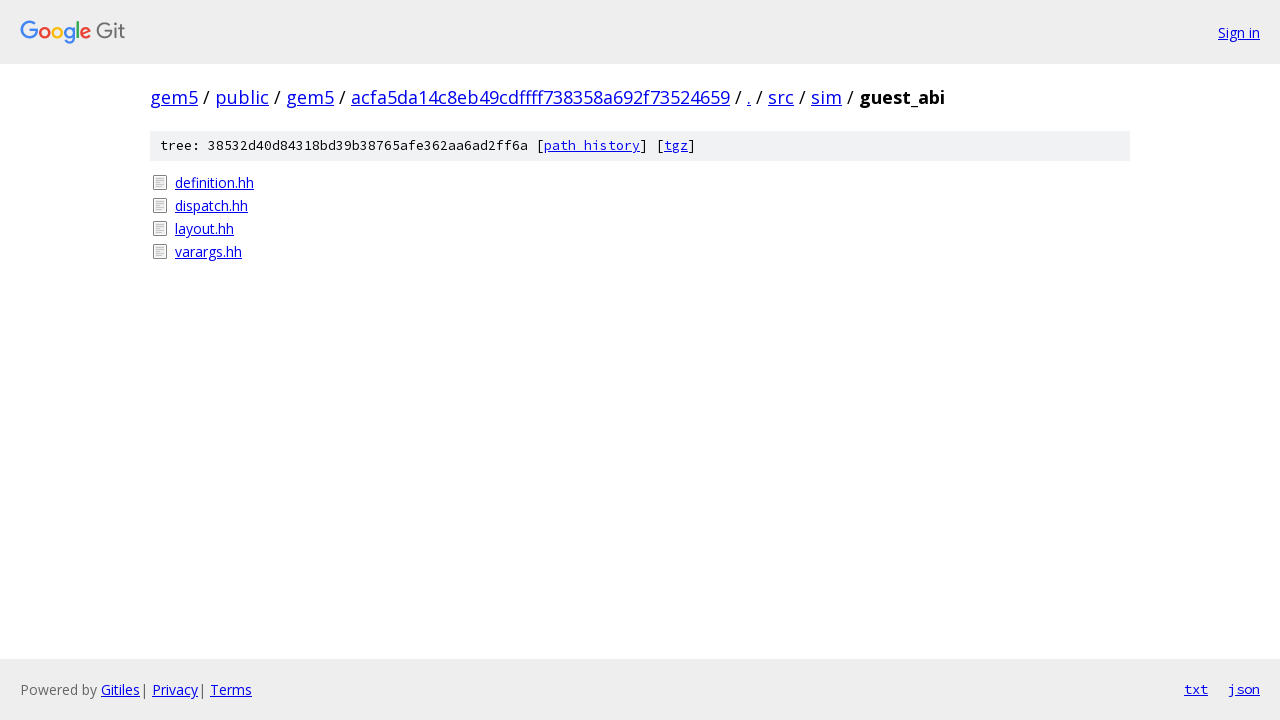

--- FILE ---
content_type: text/html; charset=utf-8
request_url: https://gem5.googlesource.com/public/gem5/+/acfa5da14c8eb49cdffff738358a692f73524659/src/sim/guest_abi/
body_size: 757
content:
<!DOCTYPE html><html lang="en"><head><meta charset="utf-8"><meta name="viewport" content="width=device-width, initial-scale=1"><title>src/sim/guest_abi - public/gem5 - Git at Google</title><link rel="stylesheet" type="text/css" href="/+static/base.css"><!-- default customHeadTagPart --></head><body class="Site"><header class="Site-header"><div class="Header"><a class="Header-image" href="/"><img src="//www.gstatic.com/images/branding/lockups/2x/lockup_git_color_108x24dp.png" width="108" height="24" alt="Google Git"></a><div class="Header-menu"> <a class="Header-menuItem" href="https://accounts.google.com/AccountChooser?faa=1&amp;continue=https://gem5.googlesource.com/login/public/gem5/%2B/acfa5da14c8eb49cdffff738358a692f73524659/src/sim/guest_abi">Sign in</a> </div></div></header><div class="Site-content"><div class="Container "><div class="Breadcrumbs"><a class="Breadcrumbs-crumb" href="/?format=HTML">gem5</a> / <a class="Breadcrumbs-crumb" href="/public/">public</a> / <a class="Breadcrumbs-crumb" href="/public/gem5/">gem5</a> / <a class="Breadcrumbs-crumb" href="/public/gem5/+/acfa5da14c8eb49cdffff738358a692f73524659">acfa5da14c8eb49cdffff738358a692f73524659</a> / <a class="Breadcrumbs-crumb" href="/public/gem5/+/acfa5da14c8eb49cdffff738358a692f73524659/">.</a> / <a class="Breadcrumbs-crumb" href="/public/gem5/+/acfa5da14c8eb49cdffff738358a692f73524659/src">src</a> / <a class="Breadcrumbs-crumb" href="/public/gem5/+/acfa5da14c8eb49cdffff738358a692f73524659/src/sim">sim</a> / <span class="Breadcrumbs-crumb">guest_abi</span></div><div class="TreeDetail"><div class="u-sha1 u-monospace TreeDetail-sha1">tree: 38532d40d84318bd39b38765afe362aa6ad2ff6a [<a href="/public/gem5/+log/acfa5da14c8eb49cdffff738358a692f73524659/src/sim/guest_abi">path history</a>] <span>[<a href="/public/gem5/+archive/acfa5da14c8eb49cdffff738358a692f73524659/src/sim/guest_abi.tar.gz">tgz</a>]</span></div><ol class="FileList"><li class="FileList-item FileList-item--regularFile" title="Regular file - definition.hh"><a class="FileList-itemLink" href="/public/gem5/+/acfa5da14c8eb49cdffff738358a692f73524659/src/sim/guest_abi/definition.hh">definition.hh</a></li><li class="FileList-item FileList-item--regularFile" title="Regular file - dispatch.hh"><a class="FileList-itemLink" href="/public/gem5/+/acfa5da14c8eb49cdffff738358a692f73524659/src/sim/guest_abi/dispatch.hh">dispatch.hh</a></li><li class="FileList-item FileList-item--regularFile" title="Regular file - layout.hh"><a class="FileList-itemLink" href="/public/gem5/+/acfa5da14c8eb49cdffff738358a692f73524659/src/sim/guest_abi/layout.hh">layout.hh</a></li><li class="FileList-item FileList-item--regularFile" title="Regular file - varargs.hh"><a class="FileList-itemLink" href="/public/gem5/+/acfa5da14c8eb49cdffff738358a692f73524659/src/sim/guest_abi/varargs.hh">varargs.hh</a></li></ol></div></div> <!-- Container --></div> <!-- Site-content --><footer class="Site-footer"><div class="Footer"><span class="Footer-poweredBy">Powered by <a href="https://gerrit.googlesource.com/gitiles/">Gitiles</a>| <a href="https://policies.google.com/privacy">Privacy</a>| <a href="https://policies.google.com/terms">Terms</a></span><span class="Footer-formats"><a class="u-monospace Footer-formatsItem" href="?format=TEXT">txt</a> <a class="u-monospace Footer-formatsItem" href="?format=JSON">json</a></span></div></footer></body></html>